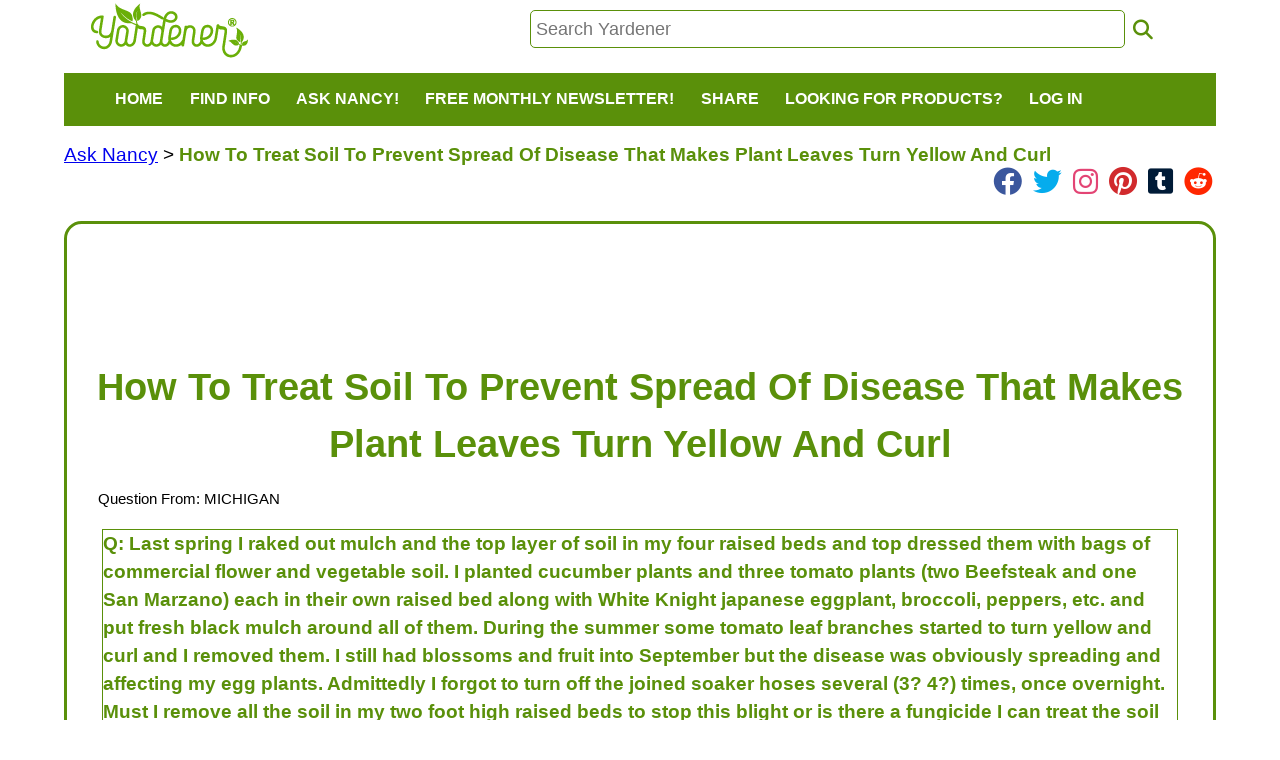

--- FILE ---
content_type: text/html; charset=UTF-8
request_url: https://gardening.yardener.com/questions/How-To-Treat-Soil-To-Prevent-Spread-Of-Disease-That-Makes-Plant-Leaves-Turn-Yellow-And-Curl
body_size: 5723
content:
<!DOCTYPE html>
<html lang="en">
<head>
    <meta http-equiv="Content-Type" content="text/html; charset=utf-8">
    <meta name="viewport" content="width=device-width, initial-scale=1.0">
    <meta name="language" content="English">
    <meta name="revisit-after" content="10 days">
    <meta name="author" content="Yardener">
    <meta name="robots" content="noarchive, index, follow" />
    <meta name="wot-verification" content="04be28d04cede0cd2a76" />
    <meta name="description" content="Have a professional gardener answer your questions for free. Ask Nancy your gardening questions." />
    <meta name="keywords" content="Question and Answer,QA,gardening questions,gardening question answers" />
    <link rel='canonical' href='https://gardening.yardener.com/questions/How-To-Treat-Soil-To-Prevent-Spread-Of-Disease-That-Makes-Plant-Leaves-Turn-Yellow-And-Curl' />
        <title>How To Treat Soil To Prevent Spread Of Disease That Makes Plant Leaves Turn Yellow And Curl</title>
            <link rel="shortcut icon" href="/favicon.ico?v=3.2" type="image/x-icon" />
        <link rel="apple-touch-icon" sizes="180x180" href="/apple-touch-icon.png">
        <link rel="icon" type="image/png" sizes="32x32" href="/favicon-32x32.png">
        <link rel="icon" type="image/png" sizes="16x16" href="/favicon-16x16.png">
        <link rel="manifest" href="/site.webmanifest">
        
    <link href="/css/yardener2.css?cb=3.331" rel="stylesheet" type="text/css">
    <script src="https://code.jquery.com/jquery-2.2.4.min.js" integrity="sha256-BbhdlvQf/xTY9gja0Dq3HiwQF8LaCRTXxZKRutelT44=" crossorigin="anonymous"></script>
    <script src="https://code.jquery.com/ui/1.13.2/jquery-ui.min.js" integrity="sha256-lSjKY0/srUM9BE3dPm+c4fBo1dky2v27Gdjm2uoZaL0=" crossorigin="anonymous"></script>
    <link rel="stylesheet" href="https://cdnjs.cloudflare.com/ajax/libs/font-awesome/6.2.0/css/all.min.css" integrity="sha512-xh6O/CkQoPOWDdYTDqeRdPCVd1SpvCA9XXcUnZS2FmJNp1coAFzvtCN9BmamE+4aHK8yyUHUSCcJHgXloTyT2A==" crossorigin="anonymous" referrerpolicy="no-referrer" />
    <link rel="stylesheet" href="https://cdnjs.cloudflare.com/ajax/libs/font-awesome/6.2.0/css/brands.min.css" integrity="sha512-+oRH6u1nDGSm3hH8poU85YFIVTdSnS2f+texdPGrURaJh8hzmhMiZrQth6l56P4ZQmxeZzd2DqVEMqQoJ8J89A==" crossorigin="anonymous" referrerpolicy="no-referrer" />
    <script type="text/javascript">
        var imageuploads = 0;
        function showImageUpload(){
            switch(imageuploads) {
                case 0:
                    //show the first image upload and upload message
                    $('#copyrightnote').show();
                    $('#image1').show();
                    imageuploads++;
                    break;
                case 1:
                    //show the second image upload
                    $('#image2').show();
                    imageuploads++;
                    break;
                case 2:
                    //show the third image upload
                    $('#image3').show();
                    //hide the add image link
                    $('#uploadimagebtn').hide();
                    imageuploads++;
                    break;
                case 3:
                    //show the fourth image upload
                    $('#image4').show();
                    //hide the add image link
                    $('#uploadimagebtn').hide();
                    imageuploads++;
                    break;
                default:
                    alert('Only 4 images are permitted per question');
                    break;
            }
        };
    </script>
    <script src='https://www.google.com/recaptcha/api.js?onload=onloadCallback&render=explicit' async defer></script>
</head>

<body >
<!-- flexquestion_tpl -->
        <div id="header">
            <div id="logo" style="cursor: pointer;" onclick="javascript:window.location='/Home-Page';"><img id="yardener-logo-image" src="/images/yardener2.png" border="0" alt="yardener logo - click to go to home page" /></div>
            <div id="searchdiv">
                <input class='search-box' placeholder="Search Yardener" type="text" id="search" name="s" maxlength="255" value="" onfocus="this.select();" onkeydown="if (event.keyCode == 13) { window.location='/search/'+this.value; return false; }"/>
                &nbsp;<i class="fa fa-search fa-lg yardener-fa" onclick='javascript:var e = document.getElementById("search");if(e.value!=""){window.location="/search/"+e.value;}else{alert("Please enter search text");e.style.backgroundColor="#ffeeee";}' ></i>
            </div>
                    </div>
        <nav>
            <div class="navbar">
                <button class="toggle-collapse">
                    <i class='fa-solid fa-bars fa-lg'></i>
                </button>
                <div class="navbar-collapse">
                    <ul class="navbar-nav">
                        <li class="nav-item">
                            <a href="/Home-Page" onclick="toggleSub(this);"  onmouseover="toggleSub(this);">Home</a>
                        </li>
                        <li class="nav-item">
                            <a href="javascript:;" onclick="toggleSub(this);" onmouseover="toggleSub(this);">Find Info</a>
                            <div class="submenu hidden">
                                <ul>
                                    <li><a title="How to create and care for your yard, plants, and garden"  href="/Yardeners-Plant-Helper">Plant Helper</a></li>
                                    <li><a title="How to fix pest and plant problems" href="/Yardeners-Plant-Problem-Solver">Plant And Pest Problem Solver</a></li>
                                    <li><a title="Gardening tool information" href="/Yardeners-Toolshed-Of-Products">Toolshed of Products</a></li>
                                    <li><a title="Books By Jeff And Nancy" href="/Who-Is-In-Charge/Books-By-Jeff-And-Nancy">Books By Jeff And Nancy</a></li>
                                    <li><a title="Yardening videos" href="/Yardening-Videos-By-Jeff-Ball">Yardening Videos</a></li>
                                    <li><a title="Yardener Blog" href="/blog/">The Yardener Blog</a></li>
                                    <!--<li><a title="Visit Nancy's Blog" target="_blank" href="http://www.nancyslawnandgarden.com/">Nancy's Blog</a></li>-->
                                    <li><a title="Who We Are" href="/Who-Is-In-Charge">About Us</a></li>
                                </ul>
                            </div>
                        </li>
                        <li class="nav-item">
                            <a href="javascript:;" onclick="toggleSub(this);" onmouseover="toggleSub(this);">Ask Nancy!</a>
                            <div class="submenu hidden">
                                <ul>
                                    <li><a title="Have Nancy Answer Your Yardening Question FOR FREE"  href="/AskAProfessionalGardener.php?lp=/questions/How-To-Treat-Soil-To-Prevent-Spread-Of-Disease-That-Makes-Plant-Leaves-Turn-Yellow-And-Curl">Ask A Question For Free!</a></li>
                                    <li><a title="View A List Of Questions That Have Already Been Asked And Answered" href="/questions/">View A List Of Answered Questions</a></li>
                                </ul>
                            </div>
                        </li>
                        <li class="nav-item">
                            <a href="javascript:;" onclick="toggleSub(this);" onmouseover="toggleSub(this);" title="A FREE customized monthly newsletter with care tips for the plants in your yard that you select!">Free Monthly Newsletter!</a>
                            <div class="submenu hidden">
                                <ul>
                                                                            <li><a href="/signup.php">Sign Up</a></li>
                                                                        <li><a href="/Yardeners-Advisor-Customized-Newsletter-For-Yardeners">About</a></li>
                                </ul>
                            </div>
                        </li>
                                                                        
                        <li  class="nav-item"><a href="javascript:;" onclick="toggleSub(this);" onmouseover="toggleSub(this);">Share</a>
                            <div class="submenu hidden">
                                <ul>
                                    <li>
                                        <a target="_blank" href="/ShareYourYardeningPhoto" title="Share A Yardening Photo">Share Your Yardening Photos!</a>
                                    </li>

                                    <li>
                                        <a target="_blank" href="https://www.facebook.com/sharer/sharer.php?u=http%3A%2F%2Fgardening.yardener.com%2Fquestions%2FHow-To-Treat-Soil-To-Prevent-Spread-Of-Disease-That-Makes-Plant-Leaves-Turn-Yellow-And-Curl" title="Share on Facebook"><img src='/images/social/facebook_32.png' alt='facebook icon' /></a>
                                    </li>
                                    <li>
                                        <a target="_blank" href="//pinterest.com/pin/create/link/?url=http%3A%2F%2Fgardening.yardener.com%2Fquestions%2FHow-To-Treat-Soil-To-Prevent-Spread-Of-Disease-That-Makes-Plant-Leaves-Turn-Yellow-And-Curl&description=" title="Share on Pinterest"><img src='/images/social/pinterest_32.png' alt='pinterest icon' /></a>
                                    </li>
                                    <li>
                                        <a target="_blank" href="https://twitter.com/home?status=http%3A%2F%2Fgardening.yardener.com%2Fquestions%2FHow-To-Treat-Soil-To-Prevent-Spread-Of-Disease-That-Makes-Plant-Leaves-Turn-Yellow-And-Curl" title="Share on Twitter"><img src='/images/social/twitter_32.png' alt='twitter icon' /></a>
                                    </li>
                                    <li>
                                        <a target="_blank" href="https://www.instagram.com/yardenerdotcom/" title="Follow on Instagram"><img src='/images/social/instagram_32.png'  alt="instagram logo/link for yardener" class="social-btn-bg"/></a>
                                    </li>
                                    <li>
                                        <a target="_blank" href="https://www.linkedin.com/shareArticle?mini=true&url=http%3A%2F%2Fgardening.yardener.com%2Fquestions%2FHow-To-Treat-Soil-To-Prevent-Spread-Of-Disease-That-Makes-Plant-Leaves-Turn-Yellow-And-Curl&title=" title="Share on LinkedIn"><img src='/images/social/linkedin_32.png' alt='linkedin icon' /></a>
                                    </li>
                                </ul>
                            </div>

                        <li  class="nav-item" >
                            <a href="javascript:;" onclick="toggleSub(this);" onmouseover="toggleSub(this);">Looking For Products?</a>
                            <div class="submenu hidden">
                                <ul>
                                    <li><a href="https://www.amazon.com/?tag=yardenersupport-20" target="_blank" title="We don't sell products directly ourselves, but many of the products we recommend can be found at Amazon.com">1) Shop At <img  class='amazon-link-image' src="/images/amazon_logo_100w.png" height="40" alt="amazon.com logo"/></a></li>
                                </ul>
                            </div>



                        </li>
                                                    <li class="nav-item">
                                <a href="/login.php" onclick="toggleSub(this);"  onmouseover="toggleSub(this);">Log In</a>
                            </li>
                        
                    </ul>
                </div>
            </div>
        </nav>
        <script type="text/javascript">
            //document.write('<div>screen: ' + window.innerWidth + ' x ' + window.innerHeight + '</div>');

            var shared = 0;
            function toggleSub(el){
                var hasSubmenu = $(el).siblings('.submenu').length > 0;
                var wasOpen = false;

                if(hasSubmenu) {
                    //was the current sub menu open already?
                    wasOpen = !($(el).siblings('.submenu').first().hasClass('hidden'));

                    //first hide all sub menus
                    $('.submenu').addClass('hidden');
                    //hide all sub2 menus
                    $('.submenu2').addClass('hidden');

                    //if it was not already open, open the sub menu
                    if (wasOpen === false) {
                        //position the submenu
                        var pos = $(el).closest('li').position();
                        var sub = $(el).siblings('.submenu').first();
                        $(sub).css('left', pos.left);
                        $(sub).removeClass('hidden');
                    }
                }
                else{
                    //hide all sub menus
                    $('.submenu').addClass('hidden');
                    //hide all sub2 menus
                    $('.submenu2').addClass('hidden');
                }
            }
            function toggleSub2(el){
                var hasSubmenu = $(el).siblings('.submenu2').length > 0;
                var wasOpen = false;

                if(hasSubmenu) {
                    //was the current sub menu open already?
                    wasOpen = !($(el).siblings('.submenu2').first().hasClass('hidden'));

                    //first hide all sub2 menus
                    $('.submenu2').addClass('hidden');

                    //if it was not already open, open the sub menu
                    if (wasOpen === false) {
                        //position the submenu
                        var pos = $(el).closest('li').position();
                        var sub = $(el).siblings('.submenu2').first();
                        $(sub).css('left', pos.left + $(el).closest('li').width());
                        $(sub).removeClass('hidden');
                    }
                }
                else{
                    //hide all sub2 menus
                    $('.submenu2').addClass('hidden');
                }
            }

            function share(target) {
                if (shared == 0) {
                    target = typeof target !== 'undefined' ? target : '#share';
                    $(target).html("<span>Loading <img src='/images/ajax-loader.gif' /></span>");
                    $.ajax({
                        url: "http://gardening.yardener.com/ajax/sharing.php",
                        dataType: "text",
                        type: "POST",
                        success: function(result) {
                            //debug(result);
                            shared = 1;
                            $(target).html(result);
                        }
                    });
                }
            }

            $(document).ready(function(){
                $('.toggle-collapse').click(function(){
                    $('.navbar-collapse').toggleClass('collapse');
                });
                $('.submenu').on('mouseout', function() {
                    $(this).addClass('hidden');
                    console.log('submenu mouseout!');
                });
                $('.submenu').on('mouseover', function() {
                    $(this).removeClass('hidden');
                    console.log('submenu mouseover!');
                });
                $('.submenu2').on('mouseout', function() {
                    $(this).addClass('hidden');
                });
            });
        </script>
        <div id="content">
    <div id="share" style="float:right;"></div>
    <div id="breadcrumbs" style="background-color:white;">
        <a href='/AskAProfessionalGardener.php?lp=/questions/How-To-Treat-Soil-To-Prevent-Spread-Of-Disease-That-Makes-Plant-Leaves-Turn-Yellow-And-Curl' title='Get Professional Advice For Your Yardening Questions'>Ask Nancy</a> &gt;         <span class="current-page-link">How To Treat Soil To Prevent Spread Of Disease That Makes Plant Leaves Turn Yellow And Curl</span>
        <div style='color:#109030;;display:inline-block;float:right;'  class='social-top-link social-top-links' >
            <i class='fa-brands fa-facebook fa-xl social-link'  style='padding: 0px 3px 0px 3px; color: rgb(59, 87, 157) !important;;'  title='link to Yardener on Facebook' onclick='window.open("https://www.facebook.com/yardenercom");'></i>
            <i class='fa-brands fa-twitter fa-xl social-link'  style='padding: 0px 3px 0px 3px; color: rgb(5, 172, 237) !important;;'  title='link to Yardener on Twitter' onclick='window.open("https://twitter.com/yardenercom");'></i>
            <i class='fa-brands fa-instagram fa-xl social-link'  style='padding: 0px 3px 0px 3px; color: rgb(227, 68, 116) !important;;'  title='link to Yardener on Instagram' onclick='window.open("https://www.instagram.com/yardenerdotcom");'></i>
            <i class='fa-brands fa-pinterest fa-xl social-link'  style='padding: 0px 3px 0px 3px; color: rgb(209, 42, 45) !important;;'  title='link to Yardener on Pinterest' onclick='window.open("https://www.pinterest.com/yardenercom/");'></i>
            <i class='fa-brands fa-square-tumblr fa-xl social-link'  style='padding: 0px 3px 0px 3px; color: rgb(0, 27, 55) !important;;'  title='link to Yardener on Tumblr' onclick='window.open("https://tumblr.com/yardenercom/");'></i>
            <i class='fa-brands fa-reddit fa-xl social-link'  style='padding: 0px 3px 0px 3px; color: rgb(255, 39, 0) !important;;'  title='link to Yardener on Tumblr' onclick='window.open("https://www.reddit.com/user/yardenercom");'></i>
        </div>    </div>



    <div id="columnMiddle2">
        <div itemscope itemtype="http://schema.org/TechArticle" id="pagecontent">
                        <!--ResponsiveAd-->
            <ins class="adsbygoogle"
                 style="display:block;"
                 data-ad-client="ca-pub-5428737891825378"
                 data-ad-slot="1693663634"
                 data-ad-format="horizontal"
                 data-full-width-responsive="true"></ins>
            <script async src="https://pagead2.googlesyndication.com/pagead/js/adsbygoogle.js?client=ca-pub-5428737891825378" crossorigin="anonymous"></script>
            <script>(adsbygoogle = window.adsbygoogle || []).push({});
            </script>
                        <br />
            <div id='horizb'>
                <h1 itemprop="name">How To Treat Soil To Prevent Spread Of Disease That Makes Plant Leaves Turn Yellow And Curl</h1>
            </div>
            <div>
                                <!-- page content -->
                <div itemprop="articleBody">
                    <div class='asker'>Question From: MICHIGAN </div>                                                <div  itemscope itemtype="http://schema.org/Question">
                                                    <div class="question" ><span class="QA">Q:</span>&nbsp;<span itemprop="name">Last spring I raked out mulch and the top layer of soil in my four raised beds and top dressed them with bags of commercial flower and vegetable soil. I planted cucumber plants and three tomato plants (two Beefsteak and one San Marzano) each in their own raised bed along with White Knight japanese eggplant, broccoli, peppers, etc. and put fresh black mulch around all of them. During the summer some tomato leaf branches started to turn yellow and curl and I removed them. I still had blossoms and fruit into September but the disease was obviously spreading and affecting my egg plants. Admittedly I forgot to turn off the joined soaker hoses several (3? 4?) times, once overnight. Must I remove all the soil in my two foot high raised beds to stop this blight or is there a fungicide I can treat the soil with before I plant next spring?</span></div>
                                                                <br />
                                <div class="answer"  itemprop="suggestedAnswer acceptedAnswer" itemscope itemtype="http://schema.org/Answer">A: </span>Kathy, you can treat it with <a href="https://www.amazon.com/dp/B005U6JNAC/?tag=yardener-20" target="_blank">Actinovate</a> or on line . You should be able to get it at English Gardens or <a href="https://www.amazon.com/dp/B005U6JNAC/?tag=yardener-20" target="_blank">online</a>. Best to use a good quality container mix and compost. Best And Happy Yardening, Nancy.<br /><br /></div>
                        </div>
                                                                        <div  itemscope itemtype="http://schema.org/Question">
                                                    <div class="question" ><span class="QA">Q:</span>&nbsp;<span itemprop="name">Thanks, Nancy. Should I use the <a href="https://www.amazon.com/dp/B005U6JNAC/?tag=yardener-20" target="_blank">Actinovate</a> now or wait till Spring?</span></div>
                                                                <br />
                                <div class="answer"  itemprop="suggestedAnswer acceptedAnswer" itemscope itemtype="http://schema.org/Answer">A: </span>Do it in Spring . soil temperature should be on the packet. Best Nancy.<br /><br /></div>
                        </div>
                                        </div>
                            </div><br /><br />
                        <!--ResponsiveAd-->
            <ins class="adsbygoogle"
                 style="display:block;"
                 data-ad-client="ca-pub-5428737891825378"
                 data-ad-slot="1693663634"
                 data-ad-format="auto"
                 data-full-width-responsive="true"></ins>
            <script async src="https://pagead2.googlesyndication.com/pagead/js/adsbygoogle.js?client=ca-pub-5428737891825378" crossorigin="anonymous"></script>
            <script>(adsbygoogle = window.adsbygoogle || []).push({});
            </script>
                    </div>
    </div>
</div>
        <div id="footer">
            <div class="copy">
                <br />
                <a href="/Our-Privacy-Policy" title="Our Privacy Policy">Our Privacy Policy</a>
                &nbsp;&nbsp;&nbsp;&nbsp;&nbsp;
                <a href="/Contact-Us" title="Contact Us">Contact Us</a>
                <div style='display:inline-block;margin-left:25px;'><div style='color:#109030;;display:inline-block;float:right;'  class='social-top-link ' >
            <i class='fa-brands fa-facebook fa-xl social-link'  style='padding: 0px 3px 0px 3px; color: rgb(59, 87, 157) !important;;'  title='link to Yardener on Facebook' onclick='window.open("https://www.facebook.com/yardenercom");'></i>
            <i class='fa-brands fa-twitter fa-xl social-link'  style='padding: 0px 3px 0px 3px; color: rgb(5, 172, 237) !important;;'  title='link to Yardener on Twitter' onclick='window.open("https://twitter.com/yardenercom");'></i>
            <i class='fa-brands fa-instagram fa-xl social-link'  style='padding: 0px 3px 0px 3px; color: rgb(227, 68, 116) !important;;'  title='link to Yardener on Instagram' onclick='window.open("https://www.instagram.com/yardenerdotcom");'></i>
            <i class='fa-brands fa-pinterest fa-xl social-link'  style='padding: 0px 3px 0px 3px; color: rgb(209, 42, 45) !important;;'  title='link to Yardener on Pinterest' onclick='window.open("https://www.pinterest.com/yardenercom/");'></i>
            <i class='fa-brands fa-square-tumblr fa-xl social-link'  style='padding: 0px 3px 0px 3px; color: rgb(0, 27, 55) !important;;'  title='link to Yardener on Tumblr' onclick='window.open("https://tumblr.com/yardenercom/");'></i>
            <i class='fa-brands fa-reddit fa-xl social-link'  style='padding: 0px 3px 0px 3px; color: rgb(255, 39, 0) !important;;'  title='link to Yardener on Tumblr' onclick='window.open("https://www.reddit.com/user/yardenercom");'></i>
        </div></div>                <br /><br />
                &copy;2003-2026 Yardener.com, All Rights Reserved<br />
                <b>YARDENER</b> is a <a href="https://tsdr.uspto.gov/#caseNumber=85927310" target="_blank">registered service mark</a><br />
                <img src="/images/copyscape.gif" alt="copyright material is protected by copyscape.com, do not copy our content without permission" />
                <br />
                <br />
            </div>
        </div>
        
<script type="text/javascript">
    var gaJsHost = (("https:" == document.location.protocol) ? "https://ssl." : "http://www.");
    document.write(unescape("%3Cscript src='" + gaJsHost + "google-analytics.com/ga.js' type='text/javascript'%3E%3C/script%3E"));
</script>
<script type="text/javascript">
    try {
        var pageTracker = _gat._getTracker("UA-6402428-1");
        pageTracker._trackPageview();
    } catch (err) {}
</script>
<script defer src="https://static.cloudflareinsights.com/beacon.min.js/vcd15cbe7772f49c399c6a5babf22c1241717689176015" integrity="sha512-ZpsOmlRQV6y907TI0dKBHq9Md29nnaEIPlkf84rnaERnq6zvWvPUqr2ft8M1aS28oN72PdrCzSjY4U6VaAw1EQ==" data-cf-beacon='{"version":"2024.11.0","token":"72b0a247cf3f465bb319c6d6a9175d6c","r":1,"server_timing":{"name":{"cfCacheStatus":true,"cfEdge":true,"cfExtPri":true,"cfL4":true,"cfOrigin":true,"cfSpeedBrain":true},"location_startswith":null}}' crossorigin="anonymous"></script>
</body>

</html>


--- FILE ---
content_type: text/html; charset=utf-8
request_url: https://www.google.com/recaptcha/api2/aframe
body_size: -86
content:
<!DOCTYPE HTML><html><head><meta http-equiv="content-type" content="text/html; charset=UTF-8"></head><body><script nonce="mLWnX9eKNoXOsbmBBIFHbQ">/** Anti-fraud and anti-abuse applications only. See google.com/recaptcha */ try{var clients={'sodar':'https://pagead2.googlesyndication.com/pagead/sodar?'};window.addEventListener("message",function(a){try{if(a.source===window.parent){var b=JSON.parse(a.data);var c=clients[b['id']];if(c){var d=document.createElement('img');d.src=c+b['params']+'&rc='+(localStorage.getItem("rc::a")?sessionStorage.getItem("rc::b"):"");window.document.body.appendChild(d);sessionStorage.setItem("rc::e",parseInt(sessionStorage.getItem("rc::e")||0)+1);localStorage.setItem("rc::h",'1770016060284');}}}catch(b){}});window.parent.postMessage("_grecaptcha_ready", "*");}catch(b){}</script></body></html>